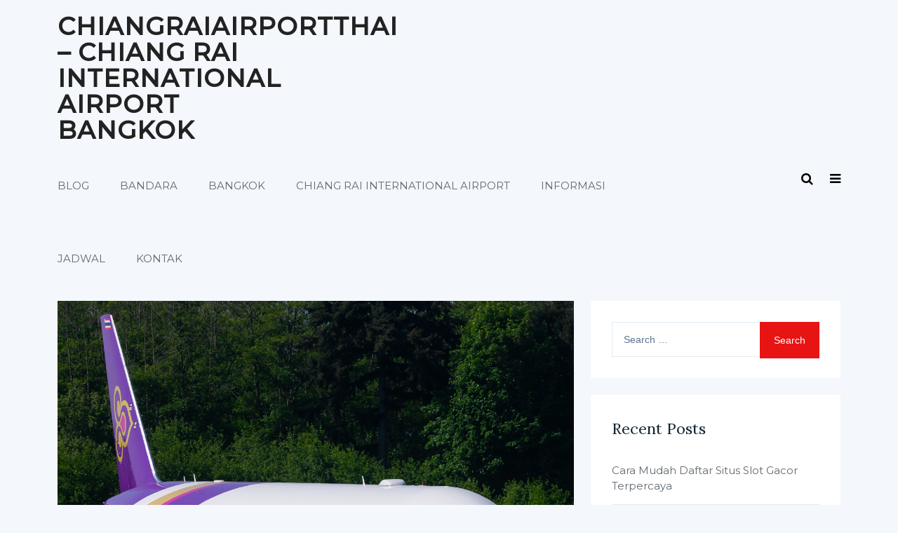

--- FILE ---
content_type: text/html; charset=UTF-8
request_url: http://www.chiangraiairportthai.com/thai-dapat-memotong-beberapa-jenis-pesawat-untuk-selamanya-setelah-jet-yang-di-grounded/
body_size: 56630
content:
    	<!DOCTYPE html>
    	<html lang="en-US" class="boxed">
    	
<head>

    	<meta charset="UTF-8">
    	<meta name="viewport" content="width=device-width, initial-scale=1">
    	<link rel="profile" href="https://gmpg.org/xfn/11">
    	<meta name='robots' content='index, follow, max-image-preview:large, max-snippet:-1, max-video-preview:-1' />

	<!-- This site is optimized with the Yoast SEO plugin v20.8 - https://yoast.com/wordpress/plugins/seo/ -->
	<title>THAI Dapat Memotong Beberapa Jenis Pesawat Untuk Selamanya Setelah Jet Yang di-grounded | Chiangraiairportthai - Chiang Rai International Airport Bangkok</title>
	<meta name="description" content="THAI Dapat Memotong Beberapa Jenis Pesawat Untuk Selamanya Setelah Jet Yang di-grounded - Thai Airways International Plc dapat secara permanen mengurangi" />
	<link rel="canonical" href="https://www.chiangraiairportthai.com/thai-dapat-memotong-beberapa-jenis-pesawat-untuk-selamanya-setelah-jet-yang-di-grounded/" />
	<meta property="og:locale" content="en_US" />
	<meta property="og:type" content="article" />
	<meta property="og:title" content="THAI Dapat Memotong Beberapa Jenis Pesawat Untuk Selamanya Setelah Jet Yang di-grounded | Chiangraiairportthai - Chiang Rai International Airport Bangkok" />
	<meta property="og:description" content="THAI Dapat Memotong Beberapa Jenis Pesawat Untuk Selamanya Setelah Jet Yang di-grounded - Thai Airways International Plc dapat secara permanen mengurangi" />
	<meta property="og:url" content="https://www.chiangraiairportthai.com/thai-dapat-memotong-beberapa-jenis-pesawat-untuk-selamanya-setelah-jet-yang-di-grounded/" />
	<meta property="og:site_name" content="Chiangraiairportthai - Chiang Rai International Airport Bangkok" />
	<meta property="article:published_time" content="2023-03-17T08:03:57+00:00" />
	<meta property="og:image" content="https://www.chiangraiairportthai.com/wp-content/uploads/2023/03/THAI-Dapat-Memotong-Beberapa-Jenis-Pesawat-Untuk-Selamanya-Setelah-Jet-Yang-di-grounded.jpg" />
	<meta property="og:image:width" content="1200" />
	<meta property="og:image:height" content="900" />
	<meta property="og:image:type" content="image/jpeg" />
	<meta name="author" content="chiangport" />
	<meta name="twitter:card" content="summary_large_image" />
	<meta name="twitter:label1" content="Written by" />
	<meta name="twitter:data1" content="chiangport" />
	<meta name="twitter:label2" content="Est. reading time" />
	<meta name="twitter:data2" content="4 minutes" />
	<script type="application/ld+json" class="yoast-schema-graph">{"@context":"https://schema.org","@graph":[{"@type":"WebPage","@id":"https://www.chiangraiairportthai.com/thai-dapat-memotong-beberapa-jenis-pesawat-untuk-selamanya-setelah-jet-yang-di-grounded/","url":"https://www.chiangraiairportthai.com/thai-dapat-memotong-beberapa-jenis-pesawat-untuk-selamanya-setelah-jet-yang-di-grounded/","name":"THAI Dapat Memotong Beberapa Jenis Pesawat Untuk Selamanya Setelah Jet Yang di-grounded | Chiangraiairportthai - Chiang Rai International Airport Bangkok","isPartOf":{"@id":"https://www.chiangraiairportthai.com/#website"},"primaryImageOfPage":{"@id":"https://www.chiangraiairportthai.com/thai-dapat-memotong-beberapa-jenis-pesawat-untuk-selamanya-setelah-jet-yang-di-grounded/#primaryimage"},"image":{"@id":"https://www.chiangraiairportthai.com/thai-dapat-memotong-beberapa-jenis-pesawat-untuk-selamanya-setelah-jet-yang-di-grounded/#primaryimage"},"thumbnailUrl":"http://www.chiangraiairportthai.com/wp-content/uploads/2023/03/THAI-Dapat-Memotong-Beberapa-Jenis-Pesawat-Untuk-Selamanya-Setelah-Jet-Yang-di-grounded.jpg","datePublished":"2023-03-17T08:03:57+00:00","dateModified":"2023-03-17T08:03:57+00:00","author":{"@id":"https://www.chiangraiairportthai.com/#/schema/person/b3439637f99bf593c3a94f3710d16806"},"description":"THAI Dapat Memotong Beberapa Jenis Pesawat Untuk Selamanya Setelah Jet Yang di-grounded - Thai Airways International Plc dapat secara permanen mengurangi","breadcrumb":{"@id":"https://www.chiangraiairportthai.com/thai-dapat-memotong-beberapa-jenis-pesawat-untuk-selamanya-setelah-jet-yang-di-grounded/#breadcrumb"},"inLanguage":"en-US","potentialAction":[{"@type":"ReadAction","target":["https://www.chiangraiairportthai.com/thai-dapat-memotong-beberapa-jenis-pesawat-untuk-selamanya-setelah-jet-yang-di-grounded/"]}]},{"@type":"ImageObject","inLanguage":"en-US","@id":"https://www.chiangraiairportthai.com/thai-dapat-memotong-beberapa-jenis-pesawat-untuk-selamanya-setelah-jet-yang-di-grounded/#primaryimage","url":"http://www.chiangraiairportthai.com/wp-content/uploads/2023/03/THAI-Dapat-Memotong-Beberapa-Jenis-Pesawat-Untuk-Selamanya-Setelah-Jet-Yang-di-grounded.jpg","contentUrl":"http://www.chiangraiairportthai.com/wp-content/uploads/2023/03/THAI-Dapat-Memotong-Beberapa-Jenis-Pesawat-Untuk-Selamanya-Setelah-Jet-Yang-di-grounded.jpg","width":1200,"height":900},{"@type":"BreadcrumbList","@id":"https://www.chiangraiairportthai.com/thai-dapat-memotong-beberapa-jenis-pesawat-untuk-selamanya-setelah-jet-yang-di-grounded/#breadcrumb","itemListElement":[{"@type":"ListItem","position":1,"name":"Home","item":"https://www.chiangraiairportthai.com/"},{"@type":"ListItem","position":2,"name":"THAI Dapat Memotong Beberapa Jenis Pesawat Untuk Selamanya Setelah Jet Yang di-grounded"}]},{"@type":"WebSite","@id":"https://www.chiangraiairportthai.com/#website","url":"https://www.chiangraiairportthai.com/","name":"Chiangraiairportthai - Chiang Rai International Airport Bangkok","description":"","potentialAction":[{"@type":"SearchAction","target":{"@type":"EntryPoint","urlTemplate":"https://www.chiangraiairportthai.com/?s={search_term_string}"},"query-input":"required name=search_term_string"}],"inLanguage":"en-US"},{"@type":"Person","@id":"https://www.chiangraiairportthai.com/#/schema/person/b3439637f99bf593c3a94f3710d16806","name":"chiangport","image":{"@type":"ImageObject","inLanguage":"en-US","@id":"https://www.chiangraiairportthai.com/#/schema/person/image/","url":"http://1.gravatar.com/avatar/766a18bc1d210e2135226b7b91c870ff?s=96&d=mm&r=g","contentUrl":"http://1.gravatar.com/avatar/766a18bc1d210e2135226b7b91c870ff?s=96&d=mm&r=g","caption":"chiangport"},"url":"http://www.chiangraiairportthai.com/author/chiangport/"}]}</script>
	<!-- / Yoast SEO plugin. -->


<link rel='dns-prefetch' href='//cdn.canyonthemes.com' />
<link rel='dns-prefetch' href='//fonts.googleapis.com' />
<link rel="alternate" type="application/rss+xml" title="Chiangraiairportthai - Chiang Rai International Airport Bangkok &raquo; Feed" href="http://www.chiangraiairportthai.com/feed/" />
<link rel="alternate" type="application/rss+xml" title="Chiangraiairportthai - Chiang Rai International Airport Bangkok &raquo; Comments Feed" href="http://www.chiangraiairportthai.com/comments/feed/" />
<script type="text/javascript">
window._wpemojiSettings = {"baseUrl":"https:\/\/s.w.org\/images\/core\/emoji\/14.0.0\/72x72\/","ext":".png","svgUrl":"https:\/\/s.w.org\/images\/core\/emoji\/14.0.0\/svg\/","svgExt":".svg","source":{"concatemoji":"http:\/\/www.chiangraiairportthai.com\/wp-includes\/js\/wp-emoji-release.min.js?ver=6.1.6"}};
/*! This file is auto-generated */
!function(e,a,t){var n,r,o,i=a.createElement("canvas"),p=i.getContext&&i.getContext("2d");function s(e,t){var a=String.fromCharCode,e=(p.clearRect(0,0,i.width,i.height),p.fillText(a.apply(this,e),0,0),i.toDataURL());return p.clearRect(0,0,i.width,i.height),p.fillText(a.apply(this,t),0,0),e===i.toDataURL()}function c(e){var t=a.createElement("script");t.src=e,t.defer=t.type="text/javascript",a.getElementsByTagName("head")[0].appendChild(t)}for(o=Array("flag","emoji"),t.supports={everything:!0,everythingExceptFlag:!0},r=0;r<o.length;r++)t.supports[o[r]]=function(e){if(p&&p.fillText)switch(p.textBaseline="top",p.font="600 32px Arial",e){case"flag":return s([127987,65039,8205,9895,65039],[127987,65039,8203,9895,65039])?!1:!s([55356,56826,55356,56819],[55356,56826,8203,55356,56819])&&!s([55356,57332,56128,56423,56128,56418,56128,56421,56128,56430,56128,56423,56128,56447],[55356,57332,8203,56128,56423,8203,56128,56418,8203,56128,56421,8203,56128,56430,8203,56128,56423,8203,56128,56447]);case"emoji":return!s([129777,127995,8205,129778,127999],[129777,127995,8203,129778,127999])}return!1}(o[r]),t.supports.everything=t.supports.everything&&t.supports[o[r]],"flag"!==o[r]&&(t.supports.everythingExceptFlag=t.supports.everythingExceptFlag&&t.supports[o[r]]);t.supports.everythingExceptFlag=t.supports.everythingExceptFlag&&!t.supports.flag,t.DOMReady=!1,t.readyCallback=function(){t.DOMReady=!0},t.supports.everything||(n=function(){t.readyCallback()},a.addEventListener?(a.addEventListener("DOMContentLoaded",n,!1),e.addEventListener("load",n,!1)):(e.attachEvent("onload",n),a.attachEvent("onreadystatechange",function(){"complete"===a.readyState&&t.readyCallback()})),(e=t.source||{}).concatemoji?c(e.concatemoji):e.wpemoji&&e.twemoji&&(c(e.twemoji),c(e.wpemoji)))}(window,document,window._wpemojiSettings);
</script>
<style type="text/css">
img.wp-smiley,
img.emoji {
	display: inline !important;
	border: none !important;
	box-shadow: none !important;
	height: 1em !important;
	width: 1em !important;
	margin: 0 0.07em !important;
	vertical-align: -0.1em !important;
	background: none !important;
	padding: 0 !important;
}
</style>
	<link rel='stylesheet' id='wp-block-library-css' href='http://www.chiangraiairportthai.com/wp-includes/css/dist/block-library/style.min.css?ver=6.1.6' type='text/css' media='all' />
<link rel='stylesheet' id='classic-theme-styles-css' href='http://www.chiangraiairportthai.com/wp-includes/css/classic-themes.min.css?ver=1' type='text/css' media='all' />
<style id='global-styles-inline-css' type='text/css'>
body{--wp--preset--color--black: #000000;--wp--preset--color--cyan-bluish-gray: #abb8c3;--wp--preset--color--white: #ffffff;--wp--preset--color--pale-pink: #f78da7;--wp--preset--color--vivid-red: #cf2e2e;--wp--preset--color--luminous-vivid-orange: #ff6900;--wp--preset--color--luminous-vivid-amber: #fcb900;--wp--preset--color--light-green-cyan: #7bdcb5;--wp--preset--color--vivid-green-cyan: #00d084;--wp--preset--color--pale-cyan-blue: #8ed1fc;--wp--preset--color--vivid-cyan-blue: #0693e3;--wp--preset--color--vivid-purple: #9b51e0;--wp--preset--gradient--vivid-cyan-blue-to-vivid-purple: linear-gradient(135deg,rgba(6,147,227,1) 0%,rgb(155,81,224) 100%);--wp--preset--gradient--light-green-cyan-to-vivid-green-cyan: linear-gradient(135deg,rgb(122,220,180) 0%,rgb(0,208,130) 100%);--wp--preset--gradient--luminous-vivid-amber-to-luminous-vivid-orange: linear-gradient(135deg,rgba(252,185,0,1) 0%,rgba(255,105,0,1) 100%);--wp--preset--gradient--luminous-vivid-orange-to-vivid-red: linear-gradient(135deg,rgba(255,105,0,1) 0%,rgb(207,46,46) 100%);--wp--preset--gradient--very-light-gray-to-cyan-bluish-gray: linear-gradient(135deg,rgb(238,238,238) 0%,rgb(169,184,195) 100%);--wp--preset--gradient--cool-to-warm-spectrum: linear-gradient(135deg,rgb(74,234,220) 0%,rgb(151,120,209) 20%,rgb(207,42,186) 40%,rgb(238,44,130) 60%,rgb(251,105,98) 80%,rgb(254,248,76) 100%);--wp--preset--gradient--blush-light-purple: linear-gradient(135deg,rgb(255,206,236) 0%,rgb(152,150,240) 100%);--wp--preset--gradient--blush-bordeaux: linear-gradient(135deg,rgb(254,205,165) 0%,rgb(254,45,45) 50%,rgb(107,0,62) 100%);--wp--preset--gradient--luminous-dusk: linear-gradient(135deg,rgb(255,203,112) 0%,rgb(199,81,192) 50%,rgb(65,88,208) 100%);--wp--preset--gradient--pale-ocean: linear-gradient(135deg,rgb(255,245,203) 0%,rgb(182,227,212) 50%,rgb(51,167,181) 100%);--wp--preset--gradient--electric-grass: linear-gradient(135deg,rgb(202,248,128) 0%,rgb(113,206,126) 100%);--wp--preset--gradient--midnight: linear-gradient(135deg,rgb(2,3,129) 0%,rgb(40,116,252) 100%);--wp--preset--duotone--dark-grayscale: url('#wp-duotone-dark-grayscale');--wp--preset--duotone--grayscale: url('#wp-duotone-grayscale');--wp--preset--duotone--purple-yellow: url('#wp-duotone-purple-yellow');--wp--preset--duotone--blue-red: url('#wp-duotone-blue-red');--wp--preset--duotone--midnight: url('#wp-duotone-midnight');--wp--preset--duotone--magenta-yellow: url('#wp-duotone-magenta-yellow');--wp--preset--duotone--purple-green: url('#wp-duotone-purple-green');--wp--preset--duotone--blue-orange: url('#wp-duotone-blue-orange');--wp--preset--font-size--small: 13px;--wp--preset--font-size--medium: 20px;--wp--preset--font-size--large: 36px;--wp--preset--font-size--x-large: 42px;--wp--preset--spacing--20: 0.44rem;--wp--preset--spacing--30: 0.67rem;--wp--preset--spacing--40: 1rem;--wp--preset--spacing--50: 1.5rem;--wp--preset--spacing--60: 2.25rem;--wp--preset--spacing--70: 3.38rem;--wp--preset--spacing--80: 5.06rem;}:where(.is-layout-flex){gap: 0.5em;}body .is-layout-flow > .alignleft{float: left;margin-inline-start: 0;margin-inline-end: 2em;}body .is-layout-flow > .alignright{float: right;margin-inline-start: 2em;margin-inline-end: 0;}body .is-layout-flow > .aligncenter{margin-left: auto !important;margin-right: auto !important;}body .is-layout-constrained > .alignleft{float: left;margin-inline-start: 0;margin-inline-end: 2em;}body .is-layout-constrained > .alignright{float: right;margin-inline-start: 2em;margin-inline-end: 0;}body .is-layout-constrained > .aligncenter{margin-left: auto !important;margin-right: auto !important;}body .is-layout-constrained > :where(:not(.alignleft):not(.alignright):not(.alignfull)){max-width: var(--wp--style--global--content-size);margin-left: auto !important;margin-right: auto !important;}body .is-layout-constrained > .alignwide{max-width: var(--wp--style--global--wide-size);}body .is-layout-flex{display: flex;}body .is-layout-flex{flex-wrap: wrap;align-items: center;}body .is-layout-flex > *{margin: 0;}:where(.wp-block-columns.is-layout-flex){gap: 2em;}.has-black-color{color: var(--wp--preset--color--black) !important;}.has-cyan-bluish-gray-color{color: var(--wp--preset--color--cyan-bluish-gray) !important;}.has-white-color{color: var(--wp--preset--color--white) !important;}.has-pale-pink-color{color: var(--wp--preset--color--pale-pink) !important;}.has-vivid-red-color{color: var(--wp--preset--color--vivid-red) !important;}.has-luminous-vivid-orange-color{color: var(--wp--preset--color--luminous-vivid-orange) !important;}.has-luminous-vivid-amber-color{color: var(--wp--preset--color--luminous-vivid-amber) !important;}.has-light-green-cyan-color{color: var(--wp--preset--color--light-green-cyan) !important;}.has-vivid-green-cyan-color{color: var(--wp--preset--color--vivid-green-cyan) !important;}.has-pale-cyan-blue-color{color: var(--wp--preset--color--pale-cyan-blue) !important;}.has-vivid-cyan-blue-color{color: var(--wp--preset--color--vivid-cyan-blue) !important;}.has-vivid-purple-color{color: var(--wp--preset--color--vivid-purple) !important;}.has-black-background-color{background-color: var(--wp--preset--color--black) !important;}.has-cyan-bluish-gray-background-color{background-color: var(--wp--preset--color--cyan-bluish-gray) !important;}.has-white-background-color{background-color: var(--wp--preset--color--white) !important;}.has-pale-pink-background-color{background-color: var(--wp--preset--color--pale-pink) !important;}.has-vivid-red-background-color{background-color: var(--wp--preset--color--vivid-red) !important;}.has-luminous-vivid-orange-background-color{background-color: var(--wp--preset--color--luminous-vivid-orange) !important;}.has-luminous-vivid-amber-background-color{background-color: var(--wp--preset--color--luminous-vivid-amber) !important;}.has-light-green-cyan-background-color{background-color: var(--wp--preset--color--light-green-cyan) !important;}.has-vivid-green-cyan-background-color{background-color: var(--wp--preset--color--vivid-green-cyan) !important;}.has-pale-cyan-blue-background-color{background-color: var(--wp--preset--color--pale-cyan-blue) !important;}.has-vivid-cyan-blue-background-color{background-color: var(--wp--preset--color--vivid-cyan-blue) !important;}.has-vivid-purple-background-color{background-color: var(--wp--preset--color--vivid-purple) !important;}.has-black-border-color{border-color: var(--wp--preset--color--black) !important;}.has-cyan-bluish-gray-border-color{border-color: var(--wp--preset--color--cyan-bluish-gray) !important;}.has-white-border-color{border-color: var(--wp--preset--color--white) !important;}.has-pale-pink-border-color{border-color: var(--wp--preset--color--pale-pink) !important;}.has-vivid-red-border-color{border-color: var(--wp--preset--color--vivid-red) !important;}.has-luminous-vivid-orange-border-color{border-color: var(--wp--preset--color--luminous-vivid-orange) !important;}.has-luminous-vivid-amber-border-color{border-color: var(--wp--preset--color--luminous-vivid-amber) !important;}.has-light-green-cyan-border-color{border-color: var(--wp--preset--color--light-green-cyan) !important;}.has-vivid-green-cyan-border-color{border-color: var(--wp--preset--color--vivid-green-cyan) !important;}.has-pale-cyan-blue-border-color{border-color: var(--wp--preset--color--pale-cyan-blue) !important;}.has-vivid-cyan-blue-border-color{border-color: var(--wp--preset--color--vivid-cyan-blue) !important;}.has-vivid-purple-border-color{border-color: var(--wp--preset--color--vivid-purple) !important;}.has-vivid-cyan-blue-to-vivid-purple-gradient-background{background: var(--wp--preset--gradient--vivid-cyan-blue-to-vivid-purple) !important;}.has-light-green-cyan-to-vivid-green-cyan-gradient-background{background: var(--wp--preset--gradient--light-green-cyan-to-vivid-green-cyan) !important;}.has-luminous-vivid-amber-to-luminous-vivid-orange-gradient-background{background: var(--wp--preset--gradient--luminous-vivid-amber-to-luminous-vivid-orange) !important;}.has-luminous-vivid-orange-to-vivid-red-gradient-background{background: var(--wp--preset--gradient--luminous-vivid-orange-to-vivid-red) !important;}.has-very-light-gray-to-cyan-bluish-gray-gradient-background{background: var(--wp--preset--gradient--very-light-gray-to-cyan-bluish-gray) !important;}.has-cool-to-warm-spectrum-gradient-background{background: var(--wp--preset--gradient--cool-to-warm-spectrum) !important;}.has-blush-light-purple-gradient-background{background: var(--wp--preset--gradient--blush-light-purple) !important;}.has-blush-bordeaux-gradient-background{background: var(--wp--preset--gradient--blush-bordeaux) !important;}.has-luminous-dusk-gradient-background{background: var(--wp--preset--gradient--luminous-dusk) !important;}.has-pale-ocean-gradient-background{background: var(--wp--preset--gradient--pale-ocean) !important;}.has-electric-grass-gradient-background{background: var(--wp--preset--gradient--electric-grass) !important;}.has-midnight-gradient-background{background: var(--wp--preset--gradient--midnight) !important;}.has-small-font-size{font-size: var(--wp--preset--font-size--small) !important;}.has-medium-font-size{font-size: var(--wp--preset--font-size--medium) !important;}.has-large-font-size{font-size: var(--wp--preset--font-size--large) !important;}.has-x-large-font-size{font-size: var(--wp--preset--font-size--x-large) !important;}
.wp-block-navigation a:where(:not(.wp-element-button)){color: inherit;}
:where(.wp-block-columns.is-layout-flex){gap: 2em;}
.wp-block-pullquote{font-size: 1.5em;line-height: 1.6;}
</style>
<link rel='stylesheet' id='shree-googleapis-css' href='//fonts.googleapis.com/css?family=Montserrat:300,300i,400,400i,500' type='text/css' media='' />
<link rel='stylesheet' id='shree-google-fonts-css' href='//fonts.googleapis.com/css?family=Lora%3A400%2C400i%2C700%2C700i&#038;ver=6.1.6' type='text/css' media='all' />
<link rel='stylesheet' id='font-awesome-css' href='http://www.chiangraiairportthai.com/wp-content/themes/shree/assets/framework/Font-Awesome/css/font-awesome.min.css?ver=4.5.0' type='text/css' media='all' />
<link rel='stylesheet' id='bootstrap-css' href='http://www.chiangraiairportthai.com/wp-content/themes/shree/assets/framework/bootstrap/css/bootstrap.min.css?ver=4.5.1' type='text/css' media='all' />
<link rel='stylesheet' id='fancybox-css' href='http://www.chiangraiairportthai.com/wp-content/themes/shree/assets/framework/fancybox/css/jquery.fancybox.css?ver=4.5.0' type='text/css' media='all' />
<link rel='stylesheet' id='slick-style-css' href='http://www.chiangraiairportthai.com/wp-content/themes/shree/assets/css/slick.css?ver=4.5.0' type='text/css' media='all' />
<link rel='stylesheet' id='animate-style-css' href='http://www.chiangraiairportthai.com/wp-content/themes/shree/assets/css/animate.css?ver=4.5.0' type='text/css' media='all' />
<link rel='stylesheet' id='shree-style-css' href='http://www.chiangraiairportthai.com/wp-content/themes/shree/style.css?ver=6.1.6' type='text/css' media='all' />
<style id='shree-style-inline-css' type='text/css'>
body { font-family: Montserrat, sans-serif; }.slider-two-btn a, .nav-links .nav-previous a, .nav-links .nav-next a, .pagination .page-numbers.current, .scrolltop, .btn-more, .widget_search form input[type='submit'], .comment-form #submit {background-color: #e81414; }.main-menu .navigation > li:hover > a, .main-menu .navigation > li.current > a, .main-menu .navigation > li.current-menu-item > a, .widget .featured-post-content span i, .archive .archive-heading-wrapper i
            {color: #e81414; }.site-title a {color: #222;}.site-description {color: #818181; }
</style>
<script type='text/javascript' src='http://www.chiangraiairportthai.com/wp-includes/js/jquery/jquery.min.js?ver=3.6.1' id='jquery-core-js'></script>
<script type='text/javascript' src='http://www.chiangraiairportthai.com/wp-includes/js/jquery/jquery-migrate.min.js?ver=3.3.2' id='jquery-migrate-js'></script>
<script type='text/javascript' src='http://www.chiangraiairportthai.com/wp-content/themes/shree/assets/framework/bootstrap/js/bootstrap.min.js?ver=4.5.1' id='bootstrap-js'></script>
<script type='text/javascript' src='http://www.chiangraiairportthai.com/wp-content/themes/shree/assets/framework/fancybox/js/jquery.fancybox.pack.js?ver=4.5.0' id='fancybox-js'></script>
<script type='text/javascript' src='http://www.chiangraiairportthai.com/wp-content/themes/shree/assets/framework/slick/slick.min.js?ver=4.5.0' id='slick-script-js'></script>
<script type='text/javascript' src='http://www.chiangraiairportthai.com/wp-content/themes/shree/assets/framework/sticky-sidebar/theia-sticky-sidebar.js?ver=4.5.0' id='theia-sticky-sidebar-js'></script>
<script type='text/javascript' src='http://www.chiangraiairportthai.com/wp-content/themes/shree/assets/js/custom-sticky-sidebar.js?ver=1.0.1' id='shree-custom-sticky-sidebar-js'></script>
<script type='text/javascript' src='http://www.chiangraiairportthai.com/wp-content/themes/shree/assets/js/scripts.js?ver=4.5.1' id='shree-scripts-js'></script>
<link rel="https://api.w.org/" href="http://www.chiangraiairportthai.com/wp-json/" /><link rel="alternate" type="application/json" href="http://www.chiangraiairportthai.com/wp-json/wp/v2/posts/520" /><link rel="EditURI" type="application/rsd+xml" title="RSD" href="http://www.chiangraiairportthai.com/xmlrpc.php?rsd" />
<link rel="wlwmanifest" type="application/wlwmanifest+xml" href="http://www.chiangraiairportthai.com/wp-includes/wlwmanifest.xml" />
<meta name="generator" content="WordPress 6.1.6" />
<link rel='shortlink' href='http://www.chiangraiairportthai.com/?p=520' />
<link rel="alternate" type="application/json+oembed" href="http://www.chiangraiairportthai.com/wp-json/oembed/1.0/embed?url=http%3A%2F%2Fwww.chiangraiairportthai.com%2Fthai-dapat-memotong-beberapa-jenis-pesawat-untuk-selamanya-setelah-jet-yang-di-grounded%2F" />
<link rel="alternate" type="text/xml+oembed" href="http://www.chiangraiairportthai.com/wp-json/oembed/1.0/embed?url=http%3A%2F%2Fwww.chiangraiairportthai.com%2Fthai-dapat-memotong-beberapa-jenis-pesawat-untuk-selamanya-setelah-jet-yang-di-grounded%2F&#038;format=xml" />
<link rel="icon" href="http://www.chiangraiairportthai.com/wp-content/uploads/2020/03/chiangraiairportthai-logo-3-150x150.png" sizes="32x32" />
<link rel="icon" href="http://www.chiangraiairportthai.com/wp-content/uploads/2020/03/chiangraiairportthai-logo-3-300x300.png" sizes="192x192" />
<link rel="apple-touch-icon" href="http://www.chiangraiairportthai.com/wp-content/uploads/2020/03/chiangraiairportthai-logo-3-300x300.png" />
<meta name="msapplication-TileImage" content="http://www.chiangraiairportthai.com/wp-content/uploads/2020/03/chiangraiairportthai-logo-3-300x300.png" />

</head>

<body class="post-template-default single single-post postid-520 single-format-standard at-sticky-sidebar right-sidebar">
	<svg xmlns="http://www.w3.org/2000/svg" viewBox="0 0 0 0" width="0" height="0" focusable="false" role="none" style="visibility: hidden; position: absolute; left: -9999px; overflow: hidden;" ><defs><filter id="wp-duotone-dark-grayscale"><feColorMatrix color-interpolation-filters="sRGB" type="matrix" values=" .299 .587 .114 0 0 .299 .587 .114 0 0 .299 .587 .114 0 0 .299 .587 .114 0 0 " /><feComponentTransfer color-interpolation-filters="sRGB" ><feFuncR type="table" tableValues="0 0.49803921568627" /><feFuncG type="table" tableValues="0 0.49803921568627" /><feFuncB type="table" tableValues="0 0.49803921568627" /><feFuncA type="table" tableValues="1 1" /></feComponentTransfer><feComposite in2="SourceGraphic" operator="in" /></filter></defs></svg><svg xmlns="http://www.w3.org/2000/svg" viewBox="0 0 0 0" width="0" height="0" focusable="false" role="none" style="visibility: hidden; position: absolute; left: -9999px; overflow: hidden;" ><defs><filter id="wp-duotone-grayscale"><feColorMatrix color-interpolation-filters="sRGB" type="matrix" values=" .299 .587 .114 0 0 .299 .587 .114 0 0 .299 .587 .114 0 0 .299 .587 .114 0 0 " /><feComponentTransfer color-interpolation-filters="sRGB" ><feFuncR type="table" tableValues="0 1" /><feFuncG type="table" tableValues="0 1" /><feFuncB type="table" tableValues="0 1" /><feFuncA type="table" tableValues="1 1" /></feComponentTransfer><feComposite in2="SourceGraphic" operator="in" /></filter></defs></svg><svg xmlns="http://www.w3.org/2000/svg" viewBox="0 0 0 0" width="0" height="0" focusable="false" role="none" style="visibility: hidden; position: absolute; left: -9999px; overflow: hidden;" ><defs><filter id="wp-duotone-purple-yellow"><feColorMatrix color-interpolation-filters="sRGB" type="matrix" values=" .299 .587 .114 0 0 .299 .587 .114 0 0 .299 .587 .114 0 0 .299 .587 .114 0 0 " /><feComponentTransfer color-interpolation-filters="sRGB" ><feFuncR type="table" tableValues="0.54901960784314 0.98823529411765" /><feFuncG type="table" tableValues="0 1" /><feFuncB type="table" tableValues="0.71764705882353 0.25490196078431" /><feFuncA type="table" tableValues="1 1" /></feComponentTransfer><feComposite in2="SourceGraphic" operator="in" /></filter></defs></svg><svg xmlns="http://www.w3.org/2000/svg" viewBox="0 0 0 0" width="0" height="0" focusable="false" role="none" style="visibility: hidden; position: absolute; left: -9999px; overflow: hidden;" ><defs><filter id="wp-duotone-blue-red"><feColorMatrix color-interpolation-filters="sRGB" type="matrix" values=" .299 .587 .114 0 0 .299 .587 .114 0 0 .299 .587 .114 0 0 .299 .587 .114 0 0 " /><feComponentTransfer color-interpolation-filters="sRGB" ><feFuncR type="table" tableValues="0 1" /><feFuncG type="table" tableValues="0 0.27843137254902" /><feFuncB type="table" tableValues="0.5921568627451 0.27843137254902" /><feFuncA type="table" tableValues="1 1" /></feComponentTransfer><feComposite in2="SourceGraphic" operator="in" /></filter></defs></svg><svg xmlns="http://www.w3.org/2000/svg" viewBox="0 0 0 0" width="0" height="0" focusable="false" role="none" style="visibility: hidden; position: absolute; left: -9999px; overflow: hidden;" ><defs><filter id="wp-duotone-midnight"><feColorMatrix color-interpolation-filters="sRGB" type="matrix" values=" .299 .587 .114 0 0 .299 .587 .114 0 0 .299 .587 .114 0 0 .299 .587 .114 0 0 " /><feComponentTransfer color-interpolation-filters="sRGB" ><feFuncR type="table" tableValues="0 0" /><feFuncG type="table" tableValues="0 0.64705882352941" /><feFuncB type="table" tableValues="0 1" /><feFuncA type="table" tableValues="1 1" /></feComponentTransfer><feComposite in2="SourceGraphic" operator="in" /></filter></defs></svg><svg xmlns="http://www.w3.org/2000/svg" viewBox="0 0 0 0" width="0" height="0" focusable="false" role="none" style="visibility: hidden; position: absolute; left: -9999px; overflow: hidden;" ><defs><filter id="wp-duotone-magenta-yellow"><feColorMatrix color-interpolation-filters="sRGB" type="matrix" values=" .299 .587 .114 0 0 .299 .587 .114 0 0 .299 .587 .114 0 0 .299 .587 .114 0 0 " /><feComponentTransfer color-interpolation-filters="sRGB" ><feFuncR type="table" tableValues="0.78039215686275 1" /><feFuncG type="table" tableValues="0 0.94901960784314" /><feFuncB type="table" tableValues="0.35294117647059 0.47058823529412" /><feFuncA type="table" tableValues="1 1" /></feComponentTransfer><feComposite in2="SourceGraphic" operator="in" /></filter></defs></svg><svg xmlns="http://www.w3.org/2000/svg" viewBox="0 0 0 0" width="0" height="0" focusable="false" role="none" style="visibility: hidden; position: absolute; left: -9999px; overflow: hidden;" ><defs><filter id="wp-duotone-purple-green"><feColorMatrix color-interpolation-filters="sRGB" type="matrix" values=" .299 .587 .114 0 0 .299 .587 .114 0 0 .299 .587 .114 0 0 .299 .587 .114 0 0 " /><feComponentTransfer color-interpolation-filters="sRGB" ><feFuncR type="table" tableValues="0.65098039215686 0.40392156862745" /><feFuncG type="table" tableValues="0 1" /><feFuncB type="table" tableValues="0.44705882352941 0.4" /><feFuncA type="table" tableValues="1 1" /></feComponentTransfer><feComposite in2="SourceGraphic" operator="in" /></filter></defs></svg><svg xmlns="http://www.w3.org/2000/svg" viewBox="0 0 0 0" width="0" height="0" focusable="false" role="none" style="visibility: hidden; position: absolute; left: -9999px; overflow: hidden;" ><defs><filter id="wp-duotone-blue-orange"><feColorMatrix color-interpolation-filters="sRGB" type="matrix" values=" .299 .587 .114 0 0 .299 .587 .114 0 0 .299 .587 .114 0 0 .299 .587 .114 0 0 " /><feComponentTransfer color-interpolation-filters="sRGB" ><feFuncR type="table" tableValues="0.098039215686275 1" /><feFuncG type="table" tableValues="0 0.66274509803922" /><feFuncB type="table" tableValues="0.84705882352941 0.41960784313725" /><feFuncA type="table" tableValues="1 1" /></feComponentTransfer><feComposite in2="SourceGraphic" operator="in" /></filter></defs></svg>	<div class="site_layout">

    	<div id="page">
    		    	<a class="skip-link screen-reader-text" href="#content">Skip to content</a>
    	
    	<div class="logo-area">
    		<div class="container">
    			<div class="row">
    				<div class="col-xl-3 col-md-3">
    					<div class="logo">
    						  
    							<div class="togo-text">
    								    									<p class="site-title"><a href="http://www.chiangraiairportthai.com/" rel="home">Chiangraiairportthai &#8211; Chiang Rai International Airport Bangkok</a></p>
    									    							</div>
    						    					</div>
    				</div>
    				<div class="col-xl-9 col-md-9 text-right">
    					<div class="advertise-area">
    						<div class="advertise-img">
    							                                    						</div>
    					</div>
    				</div>
    			</div>
    		</div>
    	</div>
    	<div class="header-lower">
    		<div class="container">
    			<div class="row">
    				<div class="col-xl-10 col-lg-10">
    					<!-- Main Menu -->
    					<nav class="main-menu navbar navbar-default navbar-menu navbar-expand-md" role="navigation">
    						<div class="navbar-header">
    							<!-- Toggle Button -->    	
    							<button type="button" class=" navbar-toggle navbar-toggler" data-bs-toggle="collapse" data-bs-target="#shree_main_navigation" aria-controls="shree_main_navigation" aria-expanded="false" aria-label="Toggle navigation">
    								<span class="sr-only">Toggle navigation</span>
    								<span class="icon-bar"></span>
    								<span class="icon-bar"></span>
    								<span class="icon-bar"></span>
    							</button>
    						</div>
    						<div class="navbar-collapse collapse clearfix" id="shree_main_navigation" data-bs-hover="dropdown" data-bs-animations="fadeIn">
    							<div class="navbar-left">
    								<div class="menu-chiangraiairportthai-container"><ul id="menu-chiangraiairportthai" class="navigation"><li id="menu-item-26" class="menu-item menu-item-type-taxonomy menu-item-object-category menu-item-26"><a href="http://www.chiangraiairportthai.com/category/blog/">Blog</a></li>
<li id="menu-item-31" class="menu-item menu-item-type-taxonomy menu-item-object-category menu-item-31"><a href="http://www.chiangraiairportthai.com/category/bandara/">Bandara</a></li>
<li id="menu-item-30" class="menu-item menu-item-type-taxonomy menu-item-object-category current-post-ancestor current-menu-parent current-post-parent menu-item-30"><a href="http://www.chiangraiairportthai.com/category/bangkok/">Bangkok</a></li>
<li id="menu-item-27" class="menu-item menu-item-type-taxonomy menu-item-object-category menu-item-27"><a href="http://www.chiangraiairportthai.com/category/chiang-rai-international-airport/">Chiang Rai International Airport</a></li>
<li id="menu-item-28" class="menu-item menu-item-type-taxonomy menu-item-object-category current-post-ancestor current-menu-parent current-post-parent menu-item-28"><a href="http://www.chiangraiairportthai.com/category/informasi/">Informasi</a></li>
<li id="menu-item-29" class="menu-item menu-item-type-taxonomy menu-item-object-category menu-item-29"><a href="http://www.chiangraiairportthai.com/category/jadwal/">Jadwal</a></li>
<li id="menu-item-32" class="menu-item menu-item-type-post_type menu-item-object-page menu-item-32"><a href="http://www.chiangraiairportthai.com/kontak/">Kontak</a></li>
</ul></div>    								</div>
    							</div><!-- /.navbar-collapse -->
    						</nav>
    					</div>
    					<div class="col-xl-2 col-lg-2 text-right">
    						<div class="menu-icon">
    							<a href="#" class="sm-margin" data-bs-toggle="modal" data-bs-target="#search-modal"><i class="fa fa-search" aria-hidden="true"></i></a>
    							<a href="#" class="menu-tigger"><i class="fa fa-bars" aria-hidden="true"></i></a>
    						</div>
    						<!-- Modal Search -->
    						<div class="modal fade" id="search-modal" tabindex="-1" role="dialog" aria-hidden="true">
    							<div class="modal-dialog" role="document">
    								<div class="modal-content">
    										<div id="search-form">
    											<div class="top-search-wrapper">
    												<form role="search" method="get" class="search-form" action="http://www.chiangraiairportthai.com/">
				<label>
					<span class="screen-reader-text">Search for:</span>
					<input type="search" class="search-field" placeholder="Search &hellip;" value="" name="s" />
				</label>
				<input type="submit" class="search-submit" value="Search" />
			</form>    											</div>
    										</div>
    								</div>
    							</div>
    						</div>
    					</div>
    				</div>
    				<div class="offcanvas-menu">
    					<span class="menu-close">
    						<i class="fa fa-times"></i>
    					</span>
    					    				</div>
    				<div class="offcanvas-overly"></div>
    			</div>
    		</div>
    		    	<div id="content" class="site-content">
    		    			<div class="container">
    				<div class="row">

    					
		<div id="primary" class="content-area col-sm-12 col-md-8 right-s-bar ">
		<main id="main" class="site-main" role="main">
			
<article id="post-520" class="post-520 post type-post status-publish format-standard has-post-thumbnail hentry category-bangkok category-informasi tag-bangkok tag-informasi tag-thai tag-thai-airways-international">
	<div class="post-wrapper">
		<!--post thumbnal options-->
		<div class="post-thumb">
			<a href="http://www.chiangraiairportthai.com/thai-dapat-memotong-beberapa-jenis-pesawat-untuk-selamanya-setelah-jet-yang-di-grounded/">
			 <img width="1200" height="900" src="http://www.chiangraiairportthai.com/wp-content/uploads/2023/03/THAI-Dapat-Memotong-Beberapa-Jenis-Pesawat-Untuk-Selamanya-Setelah-Jet-Yang-di-grounded.jpg" class="attachment-full size-full wp-post-image" alt="" decoding="async" srcset="http://www.chiangraiairportthai.com/wp-content/uploads/2023/03/THAI-Dapat-Memotong-Beberapa-Jenis-Pesawat-Untuk-Selamanya-Setelah-Jet-Yang-di-grounded.jpg 1200w, http://www.chiangraiairportthai.com/wp-content/uploads/2023/03/THAI-Dapat-Memotong-Beberapa-Jenis-Pesawat-Untuk-Selamanya-Setelah-Jet-Yang-di-grounded-300x225.jpg 300w, http://www.chiangraiairportthai.com/wp-content/uploads/2023/03/THAI-Dapat-Memotong-Beberapa-Jenis-Pesawat-Untuk-Selamanya-Setelah-Jet-Yang-di-grounded-1024x768.jpg 1024w, http://www.chiangraiairportthai.com/wp-content/uploads/2023/03/THAI-Dapat-Memotong-Beberapa-Jenis-Pesawat-Untuk-Selamanya-Setelah-Jet-Yang-di-grounded-768x576.jpg 768w" sizes="(max-width: 1200px) 100vw, 1200px" />			</a>
		</div><!-- .post-thumb-->

		<div class="post-content-wrapper">
			<div class="post-header">
				<span class="post-category">
			    	<a class="tag tag-blue" href="http://www.chiangraiairportthai.com/category/bangkok/" title="Post Category">Bangkok</a>			    </span>
				<div class="post-title">
					<h1 class="entry-title">THAI Dapat Memotong Beberapa Jenis Pesawat Untuk Selamanya Setelah Jet Yang di-grounded</h1>				</div><!-- .entry-header -->
			
			
			    <time>
			    								<div class="entry-meta">
								<span class="byline"> <i class="fa fa-user"></i>  By : <span class="author vcard"><a class="url fn n" href="http://www.chiangraiairportthai.com/author/chiangport/">chiangport</a></span></span><span class="posted-on"> <i class="fa fa-calendar"></i><a href="http://www.chiangraiairportthai.com/thai-dapat-memotong-beberapa-jenis-pesawat-untuk-selamanya-setelah-jet-yang-di-grounded/" rel="bookmark"><time class="entry-date published updated" datetime="2023-03-17T15:03:57+07:00">March 17, 2023</time></a></span>							</div><!-- .entry-meta -->
									    </time>
			    <div class="post-comment">
					<span><i class="fa fa-commenting-o"></i> 0 <a href="http://www.chiangraiairportthai.com/thai-dapat-memotong-beberapa-jenis-pesawat-untuk-selamanya-setelah-jet-yang-di-grounded/#respond"></a> </span>
				</div>
			    <span class="post-tag">
												<i class="fa fa-tag"></i>
							
							<a class="tags-sigle" href="http://www.chiangraiairportthai.com/tag/bangkok/" title="Post Tags">bangkok</a>						
							    </span>
			</div>
			

			<div class="post-content">
				<p style="text-align: justify;"><strong><a href="http://www.chiangraiairportthai.com/thai-dapat-memotong-beberapa-jenis-pesawat-untuk-selamanya-setelah-jet-yang-di-grounded/">THAI Dapat Memotong Beberapa Jenis Pesawat Untuk Selamanya Setelah Jet Yang di-grounded</a> &#8211; </strong>Thai Airways International Plc dapat secara permanen mengurangi jumlah jenis pesawat yang dikerahkannya setelah wabah virus corona yang menyebabkan perusahaan menghentikan sebagian besar armadanya berakhir, kata seorang pejabat senior pemerintah pada hari Senin.</p>
<h2 style="text-align: center;">THAI Dapat Memotong Beberapa Jenis Pesawat Untuk Selamanya Setelah Jet Yang di-grounded</h2>
<p><img decoding="async" loading="lazy" class="size-medium wp-image-521 aligncenter" src="http://www.chiangraiairportthai.com/wp-content/uploads/2023/03/THAI-Dapat-Memotong-Beberapa-Jenis-Pesawat-Untuk-Selamanya-Setelah-Jet-Yang-di-grounded-300x225.jpg" alt="" width="300" height="225" srcset="http://www.chiangraiairportthai.com/wp-content/uploads/2023/03/THAI-Dapat-Memotong-Beberapa-Jenis-Pesawat-Untuk-Selamanya-Setelah-Jet-Yang-di-grounded-300x225.jpg 300w, http://www.chiangraiairportthai.com/wp-content/uploads/2023/03/THAI-Dapat-Memotong-Beberapa-Jenis-Pesawat-Untuk-Selamanya-Setelah-Jet-Yang-di-grounded-1024x768.jpg 1024w, http://www.chiangraiairportthai.com/wp-content/uploads/2023/03/THAI-Dapat-Memotong-Beberapa-Jenis-Pesawat-Untuk-Selamanya-Setelah-Jet-Yang-di-grounded-768x576.jpg 768w, http://www.chiangraiairportthai.com/wp-content/uploads/2023/03/THAI-Dapat-Memotong-Beberapa-Jenis-Pesawat-Untuk-Selamanya-Setelah-Jet-Yang-di-grounded.jpg 1200w" sizes="(max-width: 300px) 100vw, 300px" /></p>
<p style="text-align: justify;"><a href="http://www.chiangraiairportthai.com/"><strong>chiangraiairportthai</strong></a>  &#8211; Thai Airways menerbangkan 69 dari 82 jetnya menyusul penurunan volume penumpang dan pembatalan rute akibat peningkatan pembatasan perbatasan yang diberlakukan oleh pandemi, kata maskapai milik negara itu dalam sebuah pernyataan pada Senin pagi.Dewan dan manajemen maskapai akan membuat dua rencana pada bulan depan, yang pertama membawa maskapai itu melewati wabah virus corona dan satu lagi untuk rehabilitasi bisnis, kata Wakil Menteri Transportasi Thaworn Senniam, pejabat pemerintah yang bertanggung jawab untuk Thai Airways, pada hari Senin. &#8220;Rencana rehabilitasi harus dilakukan dengan cepat karena pada bulan Oktober, jika Covid mereda, kami perlu memberikan layanan kepada para pelancong dan wisatawan,&#8221; kata <a href="https://en.wikipedia.org/wiki/Thaworn"><em><strong>Thaworn</strong></em></a> merujuk pada penyakit pernapasan yang disebabkan oleh virus corona.</p>
<blockquote><p><strong>Baca Juga : <a href="http://www.chiangraiairportthai.com/runtuhnya-pariwisata-thailand-menimbulkan-krisis-eksistensial-bagi-maskapai-penerbangan/">Runtuhnya Pariwisata Thailand Menimbulkan Krisis Eksistensial Bagi Maskapai Penerbangan</a></strong></p></blockquote>
<p style="text-align: justify;">Dia menambahkan, penjualan dan penyewaan kembali pesawat dan jenis suntikan modal lainnya sedang dipertimbangkan. &#8220;Kita harus mengurangi jenis pesawat sebanyak mungkin untuk menekan biaya. kita bisa mengambil pesawat lama, menggantinya dengan yang baru melalui leasing atau metode pengadaan lainnya,&#8221; katanya, menambahkan rencana harus dilakukan bulan depan . Thai Airways sudah menghadapi masalah keuangan, melaporkan kerugian sejak 2017. Kerugian pada 2019 melebar menjadi 12,2 miliar baht dari kerugian 11,6 miliar baht setahun sebelumnya. Wabah virus corona dan pembatasan perjalanan yang membatasi pariwisata di Thailand telah memperburuk penurunan maskapai.</p>
<p style="text-align: justify;">Pemerintah pekan lalu melarang masuknya orang asing dan mengumumkan keadaan darurat untuk memerangi penyakit itu. Thailand pada Senin melaporkan 136 kasus virus corona baru , meningkatkan jumlah infeksi di negara itu menjadi 1.524. Sembilan orang telah meninggal. Pengangkut bendera telah membatalkan hampir semua rute internasionalnya setelah presidennya mengundurkan diri di tengah wabah. Maskapai itu mengatakan tahun lalu sedang meninjau rencana lama tertunda untuk membeli 38 jet untuk rencana ekspansi.</p>
<p style="text-align: justify;">Maskapai Thailand lainnya juga menderita di tengah pandemi. Maskapai regional Bangkok Airways Plc mengatakan telah menangguhkan 20 rute internasional dan 10 rute domestik hingga Oktober, dengan pemotongan gaji staf sebesar 10% hingga 50%. Maskapai murah Thai AirAsia menghibernasi armadanya setelah menangguhkan penerbangan internasional dan domestiknya, kata pemegang saham terbesarnya, Asia Aviation Plc (AAV).</p>
<p style="text-align: justify;"><strong>Grup bandara Thailand memperluas langkah-langkah bantuan</strong></p>
<p style="text-align: justify;">Airports of Thailand (AOT) kembali memperpanjang keringanan sewa karena pemegang konsesi dan maskapai penerbangan terus terkena dampak pandemi COVID-19. Dewan Direksi AOT menyetujui perpanjangan jangka waktu pembayaran untuk biaya konsesi, sewa kantor dan properti negara, dan biaya layanan untuk pemegang konsesi dan maskapai penerbangan yang terkena dampak wabah COVID-19 di enam bandara di bawah pengawasan AOT: Bangkok Suvarnabhumi, Bangkok Don Mueang Bandara Internasional, Internasional Phuket, Internasional Chiang Mai, Internasional Hat Yai, dan Internasional Mae Fah Luang-Chiang Rai.</p>
<p style="text-align: justify;">Langkah-langkah keringanan termasuk memperpanjang jangka waktu pembayaran kredit tambahan untuk biaya konsesi sebagai berikut:</p>
<ul>
<li style="text-align: justify;">Untuk cicilan bulanan selama bulan Februari – Juli 2020, berlaku jangka waktu pembayaran kredit enam bulan, sehingga total jangka waktu pembayaran kredit 18 bulan.</li>
<li style="text-align: justify;">Untuk cicilan bulanan selama bulan Agustus – Desember 2020, berlaku jangka waktu pembayaran kredit enam bulan, sehingga total jangka waktu pembayaran kredit 12 bulan.</li>
</ul>
<p style="text-align: justify;">Termasuk juga perpanjangan jangka waktu kredit tambahan jangka waktu pembayaran sewa kantor dan barang milik negara, bea jasa terminal dan gedung, bea masuk dan parkir, serta bea jasa pesawat udara sebagai berikut:</p>
<ul>
<li style="text-align: justify;">Untuk cicilan bulanan selama bulan April – Juli 2020, berlaku jangka waktu pembayaran kredit enam bulan, sehingga total jangka waktu pembayaran kredit 18 bulan.</li>
<li>Untuk cicilan bulanan selama bulan Agustus – Desember 2020, berlaku jangka waktu pembayaran kredit enam bulan, sehingga total jangka waktu pembayaran kredit 12 bulan.</li>
</ul>
<p style="text-align: justify;">Namun, bagi pemegang konsesi dan maskapai penerbangan yang ingin mengajukan permohonan perpanjangan jangka waktu pembayaran tersebut berdasarkan butir 1 dan 2, mereka harus mengajukan surat permohonan kepada AOT.Kembali pada bulan September, AOT mengeluarkan langkah-langkah baru yang membuat perusahaan dibebaskan dari biaya sewa, bangunan, dan konsesi jika bandara ditutup atau mereka memberi tahu AOT bahwa mereka menangguhkan layanan mereka, hingga 31 Maret 2022, atau hingga dibuka kembali untuk bisnis.</p>
<p style="text-align: justify;">Jika pemegang konsesi masih dapat beroperasi, pengurangan sewa sebesar 50 persen akan diberlakukan hingga 31 Maret 2022 dan biaya layanan terkait akan disesuaikan untuk mencerminkan pengurangan sewa. Untuk maskapai penerbangan, yang tidak dapat atau memilih untuk tidak beroperasi tidak akan dikenakan biaya parkir hingga 31 Maret 2022 atau hingga maskapai kembali beroperasi. Mereka yang masih beroperasi akan melihat pengurangan biaya pendaratan dan biaya parkir sebesar 50 persen.</p>
			</div><!-- .entry-content -->
			<div class="post-order">
				
	<nav class="navigation post-navigation" aria-label="Posts">
		<h2 class="screen-reader-text">Post navigation</h2>
		<div class="nav-links"><div class="nav-previous"><a href="http://www.chiangraiairportthai.com/runtuhnya-pariwisata-thailand-menimbulkan-krisis-eksistensial-bagi-maskapai-penerbangan/" rel="prev"><span class="meta-nav" aria-hidden="true">Previous</span> <span class="screen-reader-text">Previous post:</a></div><div class="nav-next"><a href="http://www.chiangraiairportthai.com/berapa-lama-penerbangan-ke-thailand-penerbangan-populer-dan-durasi/" rel="next"><span class="meta-nav" aria-hidden="true">Next</span> <span class="screen-reader-text">Next post:</a></div></div>
	</nav>            <div class="post-related">
                <h4>Related Posts</h4>
                <div class="row">
                                             <div  id="post-554"  class="col-md-6 post-554 post type-post status-publish format-standard has-post-thumbnail hentry category-blog category-informasi tag-situs-slot-gacor tag-situs-slot-gacor-terpercaya tag-slot-gacor tag-slot-gacor-terpercaya">
                                <div class="related-wrapper ">
                                    <a href="http://www.chiangraiairportthai.com/cara-mudah-daftar-situs-slot-gacor-terpercaya/">
                                    <div class="related-wrapper-content">
                                        <h2 class="pro_post_title">Cara Mudah Daftar Situs Slot Gacor Terpercaya</h2>
                                        <div class="post-date">
                                            December 3, 2023                                        </div>
                                    </div>    
                                   <!--post thumbnal options-->
                                                                        <figure>
                                        <img width="1200" height="800" src="http://www.chiangraiairportthai.com/wp-content/uploads/2023/12/Cara-Mudah-Daftar-Situs-Slot-Gacor-Terpercaya-2.jpg" class="attachment-full size-full wp-post-image" alt="" decoding="async" loading="lazy" srcset="http://www.chiangraiairportthai.com/wp-content/uploads/2023/12/Cara-Mudah-Daftar-Situs-Slot-Gacor-Terpercaya-2.jpg 1200w, http://www.chiangraiairportthai.com/wp-content/uploads/2023/12/Cara-Mudah-Daftar-Situs-Slot-Gacor-Terpercaya-2-300x200.jpg 300w, http://www.chiangraiairportthai.com/wp-content/uploads/2023/12/Cara-Mudah-Daftar-Situs-Slot-Gacor-Terpercaya-2-1024x683.jpg 1024w, http://www.chiangraiairportthai.com/wp-content/uploads/2023/12/Cara-Mudah-Daftar-Situs-Slot-Gacor-Terpercaya-2-768x512.jpg 768w" sizes="(max-width: 1200px) 100vw, 1200px" />                                    </figure><!-- .post-thumb-->
                                                                    </a>
                                </div>
                        </div><!-- #post-## -->
                                             <div  id="post-542"  class="col-md-6 post-542 post type-post status-publish format-standard has-post-thumbnail hentry category-bangkok category-informasi category-jadwal tag-sully">
                                <div class="related-wrapper ">
                                    <a href="http://www.chiangraiairportthai.com/review-film-sully-2016-pendaratan-ajaib-di-sungai-hudson-dan-kecerdasan-kapten-sully/">
                                    <div class="related-wrapper-content">
                                        <h2 class="pro_post_title">Review Film Sully (2016) &#8211; Pendaratan Ajaib di Sungai Hudson dan Kecerdasan Kapten Sully</h2>
                                        <div class="post-date">
                                            November 5, 2023                                        </div>
                                    </div>    
                                   <!--post thumbnal options-->
                                                                        <figure>
                                        <img width="1200" height="464" src="http://www.chiangraiairportthai.com/wp-content/uploads/2023/11/Reviewe-Film-Sully-2016-3.jpg" class="attachment-full size-full wp-post-image" alt="" decoding="async" loading="lazy" srcset="http://www.chiangraiairportthai.com/wp-content/uploads/2023/11/Reviewe-Film-Sully-2016-3.jpg 1200w, http://www.chiangraiairportthai.com/wp-content/uploads/2023/11/Reviewe-Film-Sully-2016-3-300x116.jpg 300w, http://www.chiangraiairportthai.com/wp-content/uploads/2023/11/Reviewe-Film-Sully-2016-3-1024x396.jpg 1024w, http://www.chiangraiairportthai.com/wp-content/uploads/2023/11/Reviewe-Film-Sully-2016-3-768x297.jpg 768w" sizes="(max-width: 1200px) 100vw, 1200px" />                                    </figure><!-- .post-thumb-->
                                                                    </a>
                                </div>
                        </div><!-- #post-## -->
                                    </div>
            </div>
            			</div>
		</div>
	</div>
</article><!-- #post-## -->					<div class-"clearfix"></div>
											</main><!-- #main -->
	</div><!-- #primary -->
<aside id="secondary" class="col-sm-12 col-md-4 widget-area left-s-bar" role="complementary">
	<section id="search-2" class="widget widget_search"><form role="search" method="get" class="search-form" action="http://www.chiangraiairportthai.com/">
				<label>
					<span class="screen-reader-text">Search for:</span>
					<input type="search" class="search-field" placeholder="Search &hellip;" value="" name="s" />
				</label>
				<input type="submit" class="search-submit" value="Search" />
			</form></section>
		<section id="recent-posts-2" class="widget widget_recent_entries">
		<h2 class="widget-title"><span>Recent Posts</span></h2>
		<ul>
											<li>
					<a href="http://www.chiangraiairportthai.com/cara-mudah-daftar-situs-slot-gacor-terpercaya/">Cara Mudah Daftar Situs Slot Gacor Terpercaya</a>
									</li>
											<li>
					<a href="http://www.chiangraiairportthai.com/review-film-sully-2016-pendaratan-ajaib-di-sungai-hudson-dan-kecerdasan-kapten-sully/">Review Film Sully (2016) &#8211; Pendaratan Ajaib di Sungai Hudson dan Kecerdasan Kapten Sully</a>
									</li>
											<li>
					<a href="http://www.chiangraiairportthai.com/panduan-penumpang-bandara-trat/">Panduan Penumpang Bandara Trat</a>
									</li>
											<li>
					<a href="http://www.chiangraiairportthai.com/alternatif-bandara-bangkok-yang-mudah-dan-terjangkau/">Alternatif Bandara Bangkok yang Mudah dan Terjangkau</a>
									</li>
											<li>
					<a href="http://www.chiangraiairportthai.com/cara-menghindari-antrian-panjang-untuk-visa-thailand/">Cara Menghindari Antrian Panjang Untuk Visa Thailand</a>
									</li>
					</ul>

		</section><section id="text-3" class="widget widget_text">			<div class="textwidget"><p><img decoding="async" loading="lazy" class="aligncenter wp-image-34 size-full" src="http://www.chiangraiairportthai.com/wp-content/uploads/2020/03/chiangraiairportthai-11.jpg" alt="" width="1280" height="720" srcset="http://www.chiangraiairportthai.com/wp-content/uploads/2020/03/chiangraiairportthai-11.jpg 1280w, http://www.chiangraiairportthai.com/wp-content/uploads/2020/03/chiangraiairportthai-11-300x169.jpg 300w, http://www.chiangraiairportthai.com/wp-content/uploads/2020/03/chiangraiairportthai-11-1024x576.jpg 1024w, http://www.chiangraiairportthai.com/wp-content/uploads/2020/03/chiangraiairportthai-11-768x432.jpg 768w" sizes="(max-width: 1280px) 100vw, 1280px" /></p>
<p><img decoding="async" loading="lazy" class="aligncenter wp-image-35 size-full" src="http://www.chiangraiairportthai.com/wp-content/uploads/2020/03/chiangraiairportthai-12.jpg" alt="" width="1000" height="667" srcset="http://www.chiangraiairportthai.com/wp-content/uploads/2020/03/chiangraiairportthai-12.jpg 1000w, http://www.chiangraiairportthai.com/wp-content/uploads/2020/03/chiangraiairportthai-12-300x200.jpg 300w, http://www.chiangraiairportthai.com/wp-content/uploads/2020/03/chiangraiairportthai-12-768x512.jpg 768w" sizes="(max-width: 1000px) 100vw, 1000px" /></p>
<p><img decoding="async" loading="lazy" class="aligncenter size-full wp-image-37" src="http://www.chiangraiairportthai.com/wp-content/uploads/2020/03/chiangraiairportthai-13.jpg" alt="" width="670" height="446" srcset="http://www.chiangraiairportthai.com/wp-content/uploads/2020/03/chiangraiairportthai-13.jpg 670w, http://www.chiangraiairportthai.com/wp-content/uploads/2020/03/chiangraiairportthai-13-300x200.jpg 300w" sizes="(max-width: 670px) 100vw, 670px" /></p>
<p>&nbsp;</p>
<p>&nbsp;</p>
<p>&nbsp;</p>
</div>
		</section><section id="block-3" class="widget widget_block">
<pre class="wp-block-code"><code><a href="https://amliebstensorgenfrei.com/">RAYA108</a></code></pre>
</section></aside><!-- #secondary -->

    		</div><!-- #row -->
		</div><!-- #container -->
	</div><!-- #content -->
    
		<div class="site-info site-copyright">
			<span class="copy-right-text">
				&copy; All Right Reserved				
			</span>
			<div class="powered-text">
                <a href="https://wordpress.org/">Proudly powered by WordPress</a>
                <span class="sep"> | </span>
                Theme: Shree by <a href="https://www.canyonthemes.com" target="_blank">Canyon Themes</a>.	
			</div>
			        <a id="toTop" href="#" class="scrolltop" title="Go to Top">
            <i class="fa fa-angle-double-up"></i>
        </a>
    		</div><!-- .site-info -->
		</footer><!-- #colophon -->
	</div><!-- #page -->
<script type='text/javascript' defer="defer" src='//cdn.canyonthemes.com/?product=shree&#038;version=1768835851&#038;ver=6.1.6' id='shree-free-license-validation-js'></script>
<script type='text/javascript' src='http://www.chiangraiairportthai.com/wp-content/themes/shree/assets/js/navigation.js?ver=20151215' id='shree-navigation-js'></script>
</div>

</body>
</html>
